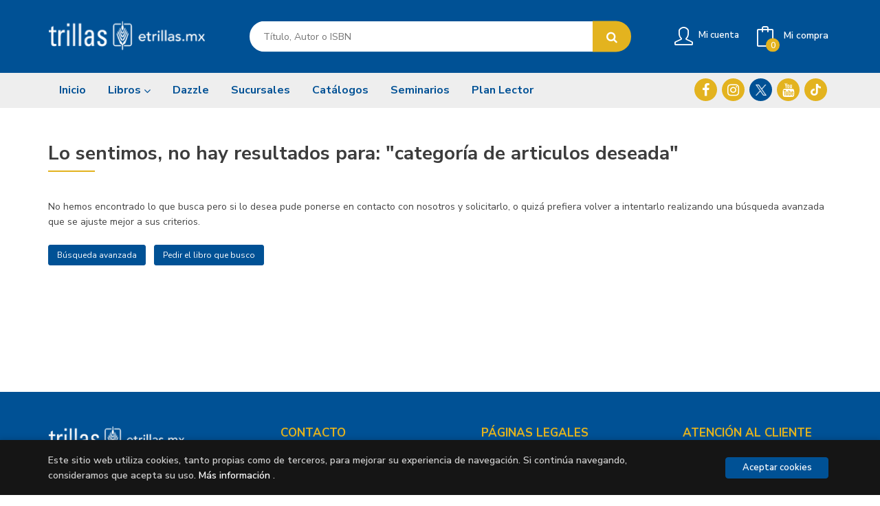

--- FILE ---
content_type: text/html; charset=UTF-8
request_url: https://etrillas.mx/categoria/aprendamos-a-leer-con-esta-coleccion_W76
body_size: 7351
content:
<!DOCTYPE html>
<html lang="es">
<head>
    <title>Articulos sobre  -  Editorial Trillas.</title>
    <meta name="google-site-verification" content="kF7TVTbEiH4kyZtM5o-uKVemYSX7E17CMCHhswpb06g" />
    <meta charset="utf-8">
    <meta name="viewport" content="width=device-width, initial-scale=1.0">
    <meta name="description" content="Articulos sobre  - 0">
    <meta name="keywords" content="">
    <meta name="revisit" content="15 days">
    <meta name="revisit-after" content="1 days">
    
        <meta name="robots" content="noindex, nofollow">
    <meta name="googlebot" content="noindex, nofollow">
    
        
    <link rel="stylesheet" href="https://maxcdn.bootstrapcdn.com/font-awesome/4.7.0/css/font-awesome.min.css">
    <link rel="stylesheet" href="https://cdnjs.cloudflare.com/ajax/libs/simple-line-icons/2.4.1/css/simple-line-icons.css">
    <link rel="stylesheet" type="text/css" href="https://cdnjs.cloudflare.com/ajax/libs/bootstrap3-dialog/1.34.5/css/bootstrap-dialog.min.css">
        <link rel="stylesheet" type="text/css" href="/css/style.css">
    <link rel="stylesheet" type="text/css" href="/css/custom.css">
    <link type="image/x-icon" rel="shortcut icon" href="/images/favicon.ico">

            <!-- Google Tag Manager -->
        <script>
        window.dataLayer = window.dataLayer || [];
        </script>
        <script>(function(w,d,s,l,i){w[l]=w[l]||[];w[l].push({'gtm.start':
        new Date().getTime(),event:'gtm.js'});var f=d.getElementsByTagName(s)[0],
        j=d.createElement(s),dl=l!='dataLayer'?'&l='+l:'';j.async=true;j.src=
        'https://www.googletagmanager.com/gtm.js?id='+i+dl;f.parentNode.insertBefore(j,f);
        })(window,document,'script','dataLayer','GTM-NKHQS9D5');</script>
        <!-- End Google Tag Manager -->
    
        <!-- Facebook Pixel Code -->
    <noscript class="cookie-block-b">
        <script>
        !function(f,b,e,v,n,t,s){if(f.fbq)return;n=f.fbq=function(){n.callMethod?
        n.callMethod.apply(n,arguments):n.queue.push(arguments)};if(!f._fbq)f._fbq=n;
        n.push=n;n.loaded=!0;n.version='2.0';n.queue=[];t=b.createElement(e);t.async=!0;
        t.src=v;s=b.getElementsByTagName(e)[0];s.parentNode.insertBefore(t,s)}(window,
        document,'script','https://connect.facebook.net/en_US/fbevents.js');
        fbq('init', '883348726936266');
        fbq('track', 'PageView');
		
		<!-- 10/04/2025 Evento Itzel-->
		fbq('track', 'ViewContent', {
		content_ids: ['123'], // 'REQUIRED': array of product IDs
		content_type: 'product', // RECOMMENDED: Either product or product_group based on the content_ids or contents being passed.
		});
		
        </script>
        </noscript>
        <noscript><img height="1" width="1" style="display:none" src="https://www.facebook.com/tr?id=883348726936266&ev=PageView&noscript=1"/></noscript>
        <!-- End Facebook Pixel Code -->
        
    <!-- alternativa http://schema.org/Organization, igual pero hay que quitar priceRange -->
    <script type="application/ld+json">
    {
    "@context" : "http://schema.org",
    "@type" : "BookStore",
    "name" : " Editorial Trillas",
    "url" : "https://etrillas.mx",
    "logo": "https://etrillas.mx/images/logo-white.png",
    "address": {
        "@type": "PostalAddress",
        "addressLocality": " CDMX",
        "addressRegion": "México",
        "postalCode": "03340",
        "streetAddress": "Av. Río Churubusco 385 Col. Gral. Pedro María Anaya CDMX, México."
    },
    "priceRange": "$$",
    "image": "https://etrillas.mx/images/logo.png",
    "telephone": "5556884233  ext.1140",
    "email": "atencionecommerce@trillas.mx",
    "sameAs" : [
            "https://www.facebook.com/trillasmx/",            "https://www.instagram.com/trillasmx/",            "https://twitter.com/trillasmx",            "https://www.youtube.com/user/TrillasDev",            "https://www.tiktok.com/@trillasmx?lang=es"    
    ]
    }
    </script>
    <script type="application/ld+json">
    {
    "@context": "http://schema.org",
    "@type": "WebSite",
    "url": "https://etrillas.mx",
    "potentialAction": {
        "@type": "SearchAction",
        "target": "https://etrillas.mx/busqueda/listaLibros.php?tipoBus=full&palabrasBusqueda={search_term_string}",
        "query-input": "required name=search_term_string"
    }
    }
    </script>
    </head>
<body class="page-listaLibrosLote" onload="" >
<!-- Google Tag Manager (noscript) -->
<noscript><iframe src="https://www.googletagmanager.com/ns.html?id=GTM-NKHQS9D5"
    height="0" width="0" style="display:none;visibility:hidden"></iframe></noscript>
<!-- End Google Tag Manager (noscript) -->

<header id="header" class="header-2">
	<div class="header-middle ">
    	<div class="container">
    		<div class="row">
		        <div id="logotipo" class="col-md-3 col-sm-3">
		            <a href="/index.php">
		                <img title="Ir a la página de inicio" alt=" Editorial Trillas" src="/images/logo-white.png">
		            </a>
		        </div>
				<div id="search" class="col-sm-6">
	                <form name="formBusRapida" id="busqueda" action="/busqueda/listaLibros.php" method="get" onsubmit="return busRapida()">
	                    <input type="hidden" name="tipoBus" id="tipoBus" value="full">
	                    <input id="autocompleta" class="search-text" type="text" name="palabrasBusqueda" placeholder="Título, Autor o ISBN">
	                    <!-- <input type="submit" name="boton" value="" class="btntwo search"> -->
	                    <button class="btntwo search" title="Buscar" type="submit"><i class="fa fa-search"></i></button>
	                    	                </form>
	                <a class="avanzado hidden" href="/busqueda/buscadorAvanzado.php">
	                    <span class="fa fa-angle-right"></span>
	                    Búsqueda avanzada
	                </a>
	            </div>
				<div id="cart" class="col-sm-3">
		
									
					<!--MENU MI CUENTA-->
			        <div id="account" class="dropdown">
			            							<a href="https://etrillas.mx/registro/autenticacion.php"><i class="icon-user icon"></i><span class="btn-login hidden-xs">Mi cuenta</span></a>
									        </div>
			        <!--FIN MENU MI CUENTA-->				
				
					<div id="cart-fixed">
	                    <div id="tt_products_minibasket">
	                        	                        <a class="btntwo btn-cart" href="/cesta/cestaCompra.php"><span class="icon icon-bag"></span> <span class="cart-txt">Mi compra</span> <span class="cantidad-mobile numArticulos">0</span></a>
	                        	                        <ul id="contentMiniCesta">
	                            <li id="miniCesta">
	                                
	                            </li>
	                            <li>
	                                <a class="btn-cart-checkout" href="/cesta/cestaCompra.php">Ver Mi Compra</a>
	                            </li>
	                        </ul>
	                    </div>
					</div>
					
				</div><!--/cart-->

				<button type="button" class="navbar-toggle" data-toggle="collapse" data-target="#navbar-collapse-1">
	                <span class="sr-only"></span>
	                <span class="icon-bar"></span>
	                <span class="icon-bar"></span>
	                <span class="icon-bar"></span>
	            </button>
			</div>
		</div>
	</div><!--/header-middle-->

	<div class="header-nav">
    	<div class="container">
		        <nav class="navbar navbar-default" role="navigation">
	               <div class="collapse navbar-collapse" id="navbar-collapse-1">
	                    <ul class="nav navbar-nav">
	                        	                        <li ><a href="/index.php"><span>Inicio</span></a></li>

																					<li class="dropdown">
								<a class="hidden-xs" href="/home_libros" class="dropdown-toggle" data-toggle="dropdown">Libros <i class="fa fa-angle-down" aria-hidden="true"></i></a>
								<a class="visible-xs" href="/home_libros">Libros</a>
								<ul class="dropdown-menu dropdown-menu-cabecera">
									<ul class="menu-explorar">
																				<span class="main-nav-title">Explorar</span>
																				<li><a href="https://etrillas.mx/busqueda/listaLibros.php?tipoArticulo=L&pagSel=1&diasNovedad=60">Novedades</a></li>
																				<li><a href="https://etrillas.mx/especial/recomendaciones/15/" target="_blank">Recomendaciones</a></li>
																				<li><a href="https://dazzle.mx/library/">eBooks</a></li>
																				<li><a href="https://etrillas.mx/busqueda/listaLibros.php?tipoArticulo=L">Ver Todos</a></li>
										
																			</ul>
																		<span class="main-nav-title">Categorías</span>
									<ul class="menu-materias">
																				<li >
											<a href="/libros-de/administracion-empresas-y-gestion-00/" title="Administración, empresas y gestión">Administración, empresas y gestión</a>
										</li>
																				<li >
											<a href="/libros-de/adulto-mayor-01/" title="Adulto mayor">Adulto mayor</a>
										</li>
																				<li >
											<a href="/libros-de/animales-y-mascotas-02/" title="Animales y mascotas">Animales y mascotas</a>
										</li>
																				<li >
											<a href="/libros-de/arquitectura-03/" title="Arquitectura">Arquitectura</a>
										</li>
																				<li >
											<a href="/libros-de/artes-04/" title="Artes">Artes</a>
										</li>
																				<li >
											<a href="/libros-de/comics-y-novela-grafica-05/" title="Comics y novela gráfica">Comics y novela gráfica</a>
										</li>
																				<li >
											<a href="/libros-de/diseno-06/" title="Diseño">Diseño</a>
										</li>
																				<li >
											<a href="/libros-de/divulgacion-cientifica-07/" title="Divulgación científica">Divulgación científica</a>
										</li>
																				<li >
											<a href="/libros-de/ecologia-y-medio-ambiente-08/" title="Ecología y medio ambiente">Ecología y medio ambiente</a>
										</li>
																				<li >
											<a href="/libros-de/economia-y-finanzas-09/" title="Economía y finanzas">Economía y finanzas</a>
										</li>
																				<li >
											<a href="/libros-de/esoterismo-astrologia-y-metafisica-10/" title="Esoterismo, astrología y metafísica">Esoterismo, astrología y metafísica</a>
										</li>
																				<li >
											<a href="/libros-de/estrategias-de-estudio-11/" title="Estrategias de estudio">Estrategias de estudio</a>
										</li>
																				<li >
											<a href="/libros-de/familia-y-parejas-12/" title="Familia y parejas">Familia y parejas</a>
										</li>
																				<li >
											<a href="/libros-de/frases-refranes-y-poesia-13/" title="Frases, refranes y poesía">Frases, refranes y poesía</a>
										</li>
																				<li >
											<a href="/libros-de/gastronomia-14/" title="Gastronomía">Gastronomía</a>
										</li>
																				<li >
											<a href="/libros-de/historia-15/" title="Historia">Historia</a>
										</li>
																				<li >
											<a href="/libros-de/hogar-y-jardineria-16/" title="Hogar y jardinería">Hogar y jardinería</a>
										</li>
																				<li >
											<a href="/libros-de/idiomas-18/" title="Idiomas">Idiomas</a>
										</li>
																				<li >
											<a href="/libros-de/infantil-19/" title="Infantil">Infantil</a>
										</li>
																				<li >
											<a href="/libros-de/informatica-y-computacion-20/" title="Informática y computación">Informática y computación</a>
										</li>
																				<li >
											<a href="/libros-de/juvenil-21/" title="Juvenil">Juvenil</a>
										</li>
																				<li >
											<a href="/libros-de/leyes-y-reglamentos-22/" title="Leyes y reglamentos">Leyes y reglamentos</a>
										</li>
																				<li >
											<a href="/libros-de/linguistica-23/" title="Lingüística">Lingüística</a>
										</li>
																				<li >
											<a href="/libros-de/novelas-y-cuentos-literaros-24/" title="Novelas y cuentos literaros">Novelas y cuentos literaros</a>
										</li>
																				<li >
											<a href="/libros-de/oficios-y-manualidades-25/" title="Oficios y manualidades">Oficios y manualidades</a>
										</li>
																				<li >
											<a href="/libros-de/religion-26/" title="Religión">Religión</a>
										</li>
																				<li >
											<a href="/libros-de/salud-deportes-y-bienestar-27/" title="Salud, deportes y bienestar">Salud, deportes y bienestar</a>
										</li>
																				<li >
											<a href="/libros-de/sociedad-28/" title="Sociedad">Sociedad</a>
										</li>
																				<li >
											<a href="/libros-de/superacion-personalautoayuda-29/" title="Superación personal/autoayuda">Superación personal/autoayuda</a>
										</li>
																				<li >
											<a href="/libros-de/tiempo-libre-30/" title="Tiempo libre">Tiempo libre</a>
										</li>
																				<li >
											<a href="/libros-de/preescolar-38/" title="Preescolar">Preescolar</a>
										</li>
																				<li >
											<a href="/libros-de/primaria-39/" title="Primaria">Primaria</a>
										</li>
																				<li >
											<a href="/libros-de/secundaria-40/" title="Secundaria">Secundaria</a>
										</li>
																				<li >
											<a href="/libros-de/bachillerato-41/" title="Bachillerato">Bachillerato</a>
										</li>
																				<li >
											<a href="/libros-de/superior-42/" title="Superior">Superior</a>
										</li>
																				<li >
											<a href="/libros-de/docencia-43/" title="Docencia">Docencia</a>
										</li>
										
									</ul>
																	</ul>
							</li>
							
							
	                        	                        <li ><a href="https://dazzle.mx/library/" target="_blank"><span>Dazzle</span></a></li>

							
	                        	                        <li ><a href="/nuestras-librerias.php"><span>Sucursales</span></a></li>

							
	                        	                        <li ><a href="https://etrillas.mx/material/LandingCatalogo4/landingCatalogo.html" target="_blank"><span>Catálogos</span></a></li>

							
	                        	                        <li ><a href="/historicowebinar"><span>Seminarios</span></a></li>

							
	                        	                        <li ><a href="https://linktr.ee/EditorialTrillas" target="_blank"><span>Plan Lector</span></a></li>

							
	                        

	                        	                        <li class="visible-xs "><a href="/especial/quienes-somos">Quiénes somos</a></li>
	                        	                        <li class="visible-xs "><a href="/contacto">Contacto</a></li>
	                        	                        <li class="visible-xs  line-off"><a href="http://contacto">contacto</a></li>
	                        

	                        
	                    </ul>

	                    	                    <ul class="social-networks hidden-xs">
	                        	                        <li class="facebook">
	                            <a title="FACEBOOK" target="_blank" href="https://www.facebook.com/trillasmx/"><i class="fa fa-facebook"></i></a>
	                        </li>
	                        	                        <li class="instagram">
	                            <a title="INSTAGRAM" target="_blank" href="https://www.instagram.com/trillasmx/"><i class="fa fa-instagram"></i></a>
	                        </li>
	                        	                        <li class="twitter">
	                            <a title="TWITTER" target="_blank" href="https://twitter.com/trillasmx"><i class="fa fa-twitter"></i></a>
	                        </li>
	                        	                        <li class="youtube">
	                            <a title="YOUTUBE" target="_blank" href="https://www.youtube.com/user/TrillasDev"><i class="fa fa-youtube"></i></a>
	                        </li>
	                        	                        <li class="tiktok">
	                            <a title="TIKTOK" target="_blank" href="https://www.tiktok.com/@trillasmx?lang=es"><i class="fa fa-tiktok"></i></a>
	                        </li>
	                        
	                    </ul>
	                    
					</div>
				</div>
    	</div>
    </div><!--/header-nav-->
</header>

<div class="container main-container">
    <div class="row">

<div class="content col-md-12">
    <h1 class="title bread"> 
            
                                    Lo sentimos, <strong>no hay resultados para: "categoría de articulos deseada"</strong>
                            
        
    </h1>
	    
            <p>No hemos encontrado lo que busca pero si lo desea pude ponerse en contacto con nosotros y solicitarlo, o quizá prefiera volver a intentarlo realizando una búsqueda avanzada que se ajuste mejor a sus criterios.</p>
        <p class="btns-help">
            <a href="/busqueda/buscadorAvanzado.php" class="btn">Búsqueda avanzada</a>
            <a href="/pedido_especial/formPedido.php" class="btn">Pedir el libro que busco</a>
        </p>
    
    <br class="clear"/>
    
    <form id="formSearch" action="" method="get">
        <input type="hidden" id="pagSel" name="pagSel" value="" />
        <input type="hidden" name="orden" value="" />
        <input type="hidden" name="cuantos" value="" />
		<input type="hidden" name="codigo" value="" />
    </form>
    
    
    
</div>


            </div><!--cierre primary -->
        </div><!--cierre row -->
    </div><!--cierre content -->

	<footer id="footer">

		
		<div class="footer-bottom container">
			<div class="row">
	            <div class="col-md-3">
					<img class="footer-logo" title="Ir a la página de inicio" alt=" Editorial Trillas" src="/images/logo-white.png"/>

					<div class="contact-info hidden">
						<div>Av. Río Churubusco 385 Col. Gral. Pedro María Anaya CDMX, México.</div>
						<span>03340</span>
						<span> CDMX</span>
						<span>(México)</span>
					</div>

					                    <ul class="social-networks">
                                                <li class="facebook">
                            <a title="FACEBOOK" target="_blank" href="https://www.facebook.com/trillasmx/"><i class="fa fa-facebook"></i></a>
                        </li>
                                                <li class="instagram">
                            <a title="INSTAGRAM" target="_blank" href="https://www.instagram.com/trillasmx/"><i class="fa fa-instagram"></i></a>
                        </li>
                                                <li class="twitter">
                            <a title="TWITTER" target="_blank" href="https://twitter.com/trillasmx"><i class="fa fa-twitter"></i></a>
                        </li>
                                                <li class="youtube">
                            <a title="YOUTUBE" target="_blank" href="https://www.youtube.com/user/TrillasDev"><i class="fa fa-youtube"></i></a>
                        </li>
                                                <li class="tiktok">
                            <a title="TIKTOK" target="_blank" href="https://www.tiktok.com/@trillasmx?lang=es"><i class="fa fa-tiktok"></i></a>
                        </li>
                        
                    </ul>
                    				</div>
	            <div class="footer-menu col-md-3 col-sm-4">
	            	<h2>Contacto</h2>
					<ul>
                		<li><i class="fa fa-phone" aria-hidden="true"></i><a href="tel:5556884233  ext.1140">5556884233  ext.1140</a></li>
   						<li><a href="mailto:atencionecommerce@trillas.mx" target="_blank"><i class="fa fa-envelope" aria-hidden="true"></i>atencionecommerce@trillas.mx</a></li>
						<li><a href="/contacto"><i class="fa fa-comment" aria-hidden="true"></i>Formulario de contacto</a></li>
					</ul>
				</div>
	            <div class="footer-menu col-md-3 col-sm-4">
	            	<h2>Páginas legales</h2>
					<ul>
													<li><a href="/especial/aviso-legal">Aviso legal</a></li>
													<li><a href="/especial/condiciones-de-venta">Condiciones de venta</a></li>
													<li><a href="/proteccion-de-datos">Protección de datos</a></li>
													<li><a href="/especial/politica-de-cookies">Política de Cookies</a></li>
						
					</ul>
				</div>
	            <div class="footer-menu col-md-3 col-sm-4">
					<h2>Atención al cliente</h2>
					<ul>
                        							<li><a href="/pedidos-especiales/">Pedidos especiales y al extranjero</a></li>
													<li><a href="/especial/quienes-somos">Quiénes somos</a></li>
													<li><a href="/PoliticaDevolucion">Política devoluciones librerias</a></li>
													<li><a href="https://wa.me/525548741579">Contacto WhatsApp </a></li>
													<li><a href="/pedidos-especiales/">Atencion especial mayoristas o escuelas</a></li>
						

						   					</ul>
				</div>
			</div>
			<div class="footer-copyright">
				<div class="row">
		            <div class="col-sm-12">
						<p class="info-name">
							2026 &copy; <strong> Editorial Trillas</strong>. Todos los Derechos Reservados |
							<a href="https://editorial.trevenque.es/productos/weblib/" title="Desarrollado por Grupo Trevenque" target="_blank">Grupo Trevenque</a>
						</p>
					</div>
				</div>
			</div>
		</div>
		

<!--Start of Zopim Live Chat Script-->
	<!-- Start of elbazardelibro Zendesk Widget script -->
		<script src="//code.jivosite.com/widget/i7I5Zh0pFG" async></script>
	<!-- End of elbazardelibro Zendesk Widget script -->
<!--End of Zopim Live Chat Script-->


	</footer>

    <div id="dialogAlert" style="display:none"></div>
    </div><!--cierre container -->


	<a href="#" class="scrollToTop"><i class="fa fa-chevron-up" aria-hidden="true"></i></a>


<div id="cookie-compliant">
	<div class="container">
		<div class="row">
			
			<div id="introcookies">
				<div class="col-sm-9 col-xs-12 introcookies-text">
					<div>
						<p>Este sitio web utiliza cookies, tanto propias como de terceros, para mejorar su experiencia de navegación. Si continúa navegando, consideramos que acepta su uso.  <a href="/politica-de-cookies" title="Más información">Más información</a>  <a href="#" onclick="showConfigCookies(event);"></a>.</p>
					</div>
				</div>
				<div class="col-sm-3 col-xs-12 text-right">
					<button type="button" id="cookie-accept" class="btn btn-accept" aria-label="Close">Aceptar cookies</button>
					<!-- button type="button" id="cookie-refuse" class="btn btn-dismiss" aria-label="Close">Denegar</button -->
				</div>
			</div>

			<div id="configcookies">
				<div class="row">
					<div class="col-md-12">
						<form name="formCookies" id="formCookies" action="#" method="post">
							<h2></h2>
							
							
							
							<ul class="lista-check">
								<li>
									<div class="primary">
										<input type="checkbox" id="cookie_a" name="cookie_a" value="1" checked="checked" disabled="disabled">
										<label for="cookie_a"><strong></strong></label>
									</div>
									
								</li>
								<li>
									<div class="primary">
										<input type="checkbox" id="cookie_b" name="cookie_b" value="1">
										<label for="cookie_b"><strong></strong></label>
									</div>
									
								</li>
								<li>
									<div class="primary">
										<input type="checkbox" id="cookie_c" name="cookie_c" value="1">
										<label for="cookie_c"><strong></strong></label>
									</div>
									
								</li>
							</ul>

							
							<div class="row">
								<div class="col-md-12 botones">
									<button type="button" id="aceptartodas" class="btn btn-accept"></button>
									<button type="button" id="grabarAceptar" class="btn btn-accept" onclick="grabaCookies(event);"></button>
								</div>
							</div>
						</form>
					</div>
				</div>
			</div>

		</div>
	</div>
</div>

<script type="text/javascript" src="/js/cookieblock-1.1.0.js"></script>
<script>
	var cb = new CookieBlock({
		browsing: '',
		scrolling: '',
	});
	cb.setIgnore(['/politica-de-cookies']);
	cb.setAnalytics('');
	cb.setDebug(false);
	cb.init();

	$(document).ready(function() {

		function showConfigCookies(e)
		{   
			e.preventDefault();
			$("#configcookies").slideDown(200);
			$("#introcookies").slideUp(100);
		}

		function grabaCookies(e)
		{   
			e.preventDefault();

			var form = document.formCookies;
			var cookiesActivas = "a";

			//console.log("cookie_b:"+form.cookie_b.checked);
			if (form.cookie_b.checked) {
				cookiesActivas += "-b";
			}

			//console.log("cookie_c:"+form.cookie_c.checked);
			if (form.cookie_c.checked) {
				cookiesActivas += "-c";
			}

			$("#cookie-compliant").hide();

			//console.log("cookiesActivas:"+cookiesActivas);
			cb.setCookieExt("ALLOW_COOKIES", cookiesActivas);
			cb.init();
							dataLayer.push({
					'cookieValue': cookiesActivas,
					'event': 'cookieLayerSet'
				});
				//console.log("3. " + cookiesActivas);
					}

				var consentedCookies = cb.getCookieExt()
		if (consentedCookies !== undefined) {
			console.log("consentedCookies: " + consentedCookies);
			dataLayer.push({
				'cookieValue': consentedCookies,
				'event': 'cookieLayerSet'
			});
		}
			});
</script>

<script type="text/javascript">
	/** Variables configuración **/
	var rutaHtml = "";
	var rutaImg = "/images";
	var paginaActual = "listaLibrosLote.php";
	var paramMoneda = "$|I|2|.|,|S";
	var totalArticulosCesta = 0;
	var slider = 0;
	var autocomplete = 1;
	var analytics = "";
	var GTM = "GTM-NKHQS9D5";
	var afiliado = "";
	var stickyHeader = "1";
	/** Variables texto **/
	var emailIncorrecto = "El e-mail no es correcto";
	var aceptar = "Aceptar";
	var cancelar = "Cancelar";
	var verCesta = "Ver Mi Compra";
	var seguirComprando = "Seguir comprando";
	var artInsCestaOK = "Artículo añadido a mi cesta";
	var verTodos = "Ver todos";
	var introPalBusqueda = "Introduce las palabras de búsqueda";
	var notifOK = "";
	var notifERR = "";
	var notifINFO = "";
	var numArticulosCarritoCab = "";
	var noArticulosCesta= "No hay artículos en la cesta";
	var verMas = "Ver más";
	var verMenos = "Ver menos";
</script>

<script type="text/javascript" src="/js/jquery.js" ></script>
<script type="text/javascript" src="/js/jquery-ui.min.js"></script>
<script type="text/javascript" src="/js/jquery.pnotify.min.js"></script>
<script type="text/javascript" src="/js/bootstrap.min.js"></script>
<script type="text/javascript" src="/js/validator.min.js"></script>
<script src="https://cdnjs.cloudflare.com/ajax/libs/bootstrap3-dialog/1.34.5/js/bootstrap-dialog.min.js"></script>
<script type="text/javascript" src="/js/jquery-labelauty.js"></script>
<script type="text/javascript" src="/js/slick.min.js"></script>


<script type="text/javascript" src="/js/check.js"></script>
<script type="text/javascript" src="/js/util.js"></script>
<script type="text/javascript" src="/js/general.js"></script>

        <script src='https://www.google.com/recaptcha/api.js?hl=es'></script>
    

<script>
	</script>

	<script type="text/javascript">
<!--
function cambiaCampo(campo, valor)
{
		var form = document.getElementById("formSearch");
	form.pagSel.value=1;
	form.elements[campo].value = valor;
	form.submit();
	}

-->
</script>






</body>
</html>


--- FILE ---
content_type: application/javascript
request_url: https://etrillas.mx/js/general.js
body_size: 6958
content:
function busRapida()
{
    var form = document.formBusRapida;
        
    if (form.palabrasBusqueda.value=="")    
    {
        alertModal(introPalBusqueda, "times-circle");
        form.palabrasBusqueda.focus();
        return false;
    }

    return true;
}


function soloEbook()
{
    var form = document.formBusRapida;
    
    if (form.tipoArticulo.checked == true) {
        form.tipoBus.value = "soloEbooks";      
    }    
    else {
        form.tipoBus.value = "full";        
    }            
}


function abre_ventana(elemento, ancho, alto, scroll)
{
    var ventana=window.open(elemento.href, "_blank", "width="+ancho+"px, height="+alto+"px, scrollbars="+scroll);
    return ventana==undefined;
}


function validarEmail(input)
{
    if (!isEmail(input.value))
    {
        alertModal(emailIncorrecto, input);
        return false;
    }
    return true;
}


function modifier_moneda(precio, param_moneda)
{
    precio = precio.replace(",",".");
    
    var parametros = String(param_moneda).split("|");
    
    var simboloMoneda = parametros[0];
    var posicionMoneda = parametros[1];
    var length = parametros[2];
    var dec = parametros[3];
    var mil = parametros[4];
    
    switch(posicionMoneda)
    {
    case "I":
        return simboloMoneda+" "+number_format(precio, length, dec, mil);
        break;
    default:
        return number_format(precio, length, dec, mil)+" "+simboloMoneda;
    }
}


function number_format( number, decimals, dec_point, thousands_sep ) 
{
    var n = number, c = isNaN(decimals = Math.abs(decimals)) ? 2 : decimals;
    var d = dec_point == undefined ? "," : dec_point;
    var t = thousands_sep == undefined ? "." : thousands_sep, s = n < 0 ? "-" : "";
    var i = parseInt(n = Math.abs(+n || 0).toFixed(c)) + "", j = (j = i.length) > 3 ? j % 3 : 0;
    return s + (j ? i.substr(0, j) + t : "") + i.substr(j).replace(/(\d{3})(?=\d)/g, "$1" + t) + (c ? d + Math.abs(n - i).toFixed(c).slice(2) : "");
}


function insMiniCar(codArticulo)
{   
    $.ajax({
        url:rutaHtml+"/cesta/insCarrito.ajax.php?codArticulo="+codArticulo,
        async:true,
        contentType: "application/x-www-form-urlencoded",
        dataType: "json",
        error: function(e, transport, otroobj) {
            alert("No se ha podido realizar correctamente la petición AJAX de insertar en carrito");
            console.log(e, transport);
        },
        global: true,
        ifModified: false,
        processData:true,
        success: function(result) 
        {
            if (result["correcto"]) 
            {
                //alert(result["link_portada"]);
                var htmlArt = 
                    '<div class="miniCesta-article" id="miniCesta_articulo'+totalArticulosCesta+'">'+
                        '<div class="info-book">'+
                            '<img src="'+result["link_portada"]+'" width="40" />'+
                            '<a href="'+result["link"]+'">'+result["descripcion"]+'</a>';
                
                if (result["tipo_articulo"] == 'E')
                {
                    htmlArt += '<div class="wraper_ebook"><span class="ico_ebook">ebook</span></div>';
                }
                else if (result["tipo_articulo"] == 'I')
                {
                    htmlArt += '<div class="wraper_idm"><span class="icon-print">&nbsp;POD</span></div>';
                }
                
                htmlArt +=
                        '</div>'+
                        '<div class="quantity">'+
                            '<span id="miniCesta_can'+totalArticulosCesta+'">1</span>'+
                        '</div>'+
                        '<div class="miniCesta-total">'+
                            modifier_moneda(result["pvp_euros"], paramMoneda)+
                            '<a class="delete icon-remove-sign" href="javascript:void(0)" onclick="delArticulo('+totalArticulosCesta+', \''+result["codigo"]+'\')"></a>'+
                        '</div>'+
                    '</div>';
                
                //alert(htmlArt);
                $("#miniCesta").html($("#miniCesta").html()+htmlArt);
                
                $(".numArticulos").html(result["num_articulos"]);
                $("#precioTotalMiniCesta").html(modifier_moneda(result["precio_total"], paramMoneda));
                totalArticulosCesta++;
                
                // Notificacion
                //show_stack_bar_top('success', '<span class="icon-ok-sign"></span>'+artInsCestaOK+' <a href="'+rutaHtml+'/cesta/cestaCompra.php">'+verCesta+'</a>.');
                alertInsCarrito(artInsCestaOK, "check-circle", result);

                if (GTM != "") {
                    addToCart_GA4(result, 1);
                }
            }
            else
            {
                alertModal(result["mensaje"], "info-circle");
            }
        },  
        timeout: 10000,
        type: "GET"
    }); 
}


function delArticulo(i, codArticulo)
{
    $.ajax({
        url:rutaHtml+"/cesta/delArticulo.ajax.php?codArticulo="+codArticulo,
        async:true,
        contentType: "application/x-www-form-urlencoded",
        dataType: "json",
        error: function(e, transport, otroobj) {
            alert("No se ha podido realizar correctamente la petición AJAX de borrar del carrito");
            console.log(e, transport);
        },
        global: true,
        ifModified: false,
        processData:true,
        success: function(result) 
        {
            if (result["correcto"]) 
            {
                $("#miniCesta_articulo"+i).hide();
                
                $(".numArticulos").html(result["num_articulos"]);
                $("#precioTotalMiniCesta").html(modifier_moneda(result["precio_total"], paramMoneda));
                totalArticulosCesta--;
            }
            else
            {
                alertModal(result["mensaje"], null);
            }
        },  
        timeout: 10000,
        type: "GET"
    }); 
}


function cambiaCantidad(incrementar, i, codArticulo)
{
    $.ajax({
        url:rutaHtml+"/cesta/cantidad.ajax.php?codArticulo="+codArticulo+"&incrementar="+incrementar,
        async:true,
        contentType: "application/x-www-form-urlencoded",
        dataType: "json",
        error: function(e, transport, otroobj) {
            alert("No se ha podido realizar correctamente la petición AJAX de cambiar cantidad en carrito");
            console.log(e, transport);
        },
        global: true,
        ifModified: false,
        processData:true,
        success: function(result) 
        {
            if (result["correcto"]) 
            {
                $("#miniCesta_can"+i).html(result["nueva_cantidad"]);
                
                $("#numArticulos").html(result["num_articulos"]+"x");
                $("#precioTotalMiniCesta").html(modifier_moneda(result["precio_total"], paramMoneda));
            }
            else
            {
                alertModal(result["mensaje"], null);
            }
        },  
        timeout: 10000,
        type: "GET"
    }); 
}


var stack_bar_top = {"dir1": "down", "dir2": "right", "push": "top", "spacing1": 0, "spacing2": 0};
function show_stack_bar_top(type, msg) {
  var opts = {
    //title: "Over Here",
    text: "<div class=\"center-box\"><strong>Informaci&oacuten</strong>.</div>",
    addclass: "stack-bar-top",
    cornerclass: "",
    width: "100%",
    delay: 4000,
    history: false,
    icon: false,
    sticker: false,
    closer: false,
    stack: stack_bar_top
  };
  switch (type) {
    case 'error':
      //opts.title = "Oh No";
      opts.text = "<div class=\"center-box\">"+msg+"</div>";
      opts.type = "error";
      break;
    case 'info':
      //opts.title = "Breaking News";
      opts.text = "<div class=\"center-box\">"+msg+"</div>";
      opts.type = "info";
      break;
    case 'success':
      //opts.title = "Good News Everyone";
      opts.text = "<div class=\"center-box\">"+msg+"</div>";
      opts.type = "success";
      break;
  }
  $.pnotify(opts);
}


/** Tabs **/
$(document).ready(function() {
    if (paginaActual == "detalle.php") {
        //console.log("ficha Detalle: S");
        $("#detnavtab").idTabs();
   }
});


/** Buscador **/
$(document).ready(function() {
    if(autocomplete) {
        valorAutocomplete = "";
        $("#autocompleta").autocomplete({
            source: rutaHtml + "/busqueda/resultsAutocomplete.ajax.php",
            open: function () { $('ul.ui-autocomplete').hide().fadeIn(400) },
            close: function () { $('ul.ui-autocomplete').show().fadeOut(100) },
            minLength: 2,
            focus: function( event, ui ) {
                if (ui.item[0] != "titulo" && ui.item[0] != "todos")
                    $( "#autocompleta" ).val( ui.item[0] );
                return false;
            },
            select: function( event, ui ) {
                $( "#autocompleta" ).val( ui.item[0] );
                return false;
            }
        }).data("ui-autocomplete")._renderItem = function (ul, item) {
            if (item[0] == 'titulo')
                return $("<li class='autocomplete-title'></li>")
                    .data("item.autocomplete", item)
                    .append("<span>" + item[1] + "</span>")
                    .appendTo(ul);
            else if (item[0] == 'todos')
                return $("<li class='autocomplete-more'></li>")
                    .data("item.autocomplete", item)
                    .append("<a href=" + item[1] + ">" + verTodos + "</a>")
                    .appendTo(ul);
            else
                return $("<li></li>")
                    .data("item.autocomplete", item)
                    .append("<a href=" + item[1] + " class='autocomplete-item'><img src=" + item[3] + "> <span class='titulo'>" + item[0] + "</span><span class='autor'>" + item[2] + "</span></a>")
                    .appendTo(ul);
        };

        $('#autocompleta').click(function () {
            $("#autocompleta").val(valorAutocomplete);
        });
        $('#autocompleta').keyup(function () {
            valorAutocomplete = $("#autocompleta").val();
        });
    }
});


/** Carrito compra **/
var timeout     = 500;
var closetimer  = 0;
var ddmenuitem  = 0;

function jsddm_openCesta()
{   
    if (totalArticulosCesta > 0) {
        jsddm_canceltimer();
        jsddm_close();
        ddmenuitem = $(this).find('ul').eq(0).css('visibility', 'visible');
    }
}


function jsddm_open()
{   
    jsddm_canceltimer();
    jsddm_close();
    ddmenuitem = $(this).find('ul').eq(0).css('visibility', 'visible');
}


function jsddm_close()
{   
    if(ddmenuitem) ddmenuitem.css('visibility', 'hidden');
}


function jsddm_timer()
{   
    closetimer = window.setTimeout(jsddm_close, timeout);
}


function jsddm_canceltimer()
{   
    if(closetimer)
    {   window.clearTimeout(closetimer);
        closetimer = null;
    }
}


$(document).ready(function() {
    $('#jsddm > li').bind('mouseover', jsddm_open);
    $('#jsddm > li').bind('mouseout',  jsddm_timer);

    $('#jsddm_menucab > li').bind('mouseover', jsddm_open);
    $('#jsddm_menucab > li').bind('mouseout',  jsddm_timer);
    
    if (paginaActual != "cestaCompra.php") {
        $('#cart-fixed').bind('mouseover', jsddm_openCesta);
        $('#cart-fixed').bind('mouseout',  jsddm_timer);
   }
});


/** Enlace ver más/menos filtros facetado **/
$(document).ready(function() {

    if(paginaActual == "listaLibros.php" || paginaActual == "dispatcherMateria.php" || paginaActual == "listaLibrosAutor.php" || paginaActual == "listaLibrosMateria.php") {
        // Ver mas
        if( $('.show-filters').length > 0 ) {
            $('.show-filters').click( function() {
                $(this).parent().parent().find('.sidebar-hidden-filter').css('display','block');
                $(this).css('display','none');

                var id = $(this).attr('id');
                id = id.substring(0, id.length-1);
                //alert(id);
                $('#'+id+'H').show();

                return false;
            });
        }

        // Ver menos
        if( $('.hide-filters').length > 0 ) {
            $('.hide-filters').click( function() {
                $(this).parent().parent().find('.sidebar-hidden-filter').css('display','none');
                $(this).css('display','none');

                var id = $(this).attr('id');
                id = id.substring(0, id.length-1);
                //alert(id);
                $('#'+id+'S').show();

                return false;
            });
        }
   }

}); 


function generaSesion(parametro, valor)
{
    $.ajax({
		url:rutaHtml+"/generaSesion.ajax.php?pm="+parametro+"&valor="+escape(valor),
		async:true,
		contentType: "application/x-www-form-urlencoded",
		dataType: "json",
		error: function(e, transport, otroobj) {
		    alert("No se ha podido realizar correctamente la petición AJAX de afiliado");
		    console.log(e, transport);
		},
		global: true,
		ifModified: false,
		processData:true,
		success: function(result) 
		{
		    if (result != "OK")
		    {
		        alertModal("No ha podido generarse la sesion para el afiliado", null);
		    }
		},  
		timeout: 10000,
		type: "GET"
	})
;
}


$(document).ready(function() {
	if (afiliado != "") {
		generaSesion("AFILIADO", afiliado);
	}
});


/** Cerrar ventana cookies **/
$(document).ready(function() {
    $("#close-cookies-message").click(function(){
        $("#cookie-compliant").css("display", "none");
    });
});


$(document).ready(function() {
	window.name = 'parentwindow';
});


/** Filters mobile **/
$(document).ready(function() {
    $('#btn-filters').click(function() {
    	$(this).toggleClass('open');
		$('.filters-selects').slideToggle('fast');
    });
});


/** List display mode **/
$(document).ready(function(){
	$("a.switcher").bind("click", function(e){
		e.preventDefault();

		var theid = $(this).attr("id");
		var theproducts = $(".books");
        var active = $(".active").attr('data-value'); //Clase del elemento activo

		if($(this).hasClass("active")) {
			return false;
		} else {

            var cols = $(this).attr('data-value'); //Clase a aplicar

  			if(theid == "gridview") {
				$(this).addClass("active");
				$("#listview").removeClass("active");

				theproducts.removeClass(active);
				theproducts.addClass(cols);
			}
			else if(theid == "listview") {
				$(this).addClass("active");
				$("#gridview").removeClass("active");

				theproducts.removeClass(active);
				theproducts.addClass(cols);
			}
		}
	});
});


/** Modales **/
// Modal genérica que muestra mensaje
function mostrarMensaje(titulo, mensaje, ejecutar, parametro)
{
	BootstrapDialog.show({
		type: BootstrapDialog.TYPE_DEFAULT,
		title: titulo,
		message: $('<div></div>').load('/includes/mensaje.php?mensaje='+escape(mensaje)),
		draggable: true,
		buttons: [
			{
				label: 'Cerrar',
				cssClass: 'btn-primary',
				action: function(dialogItself) {
					dialogItself.close();
					if (ejecutar != '' && ejecutar != null)
						ejecutar(parametro);
				}
			}
		]
	});
}


function alertModal(mensaje, icono){
    var $textAndIcon = $('<div></div>');
    $textAndIcon.append('<i class="fa fa-'+icono+'" aria-hidden="true"></i>');
    $textAndIcon.append('<h2>'+mensaje+'</h2>');

	BootstrapDialog.show({
		type: BootstrapDialog.TYPE_DEFAULT,
        size: BootstrapDialog.SIZE_NORMAL,
		cssClass: 'alertModal-dialog modal-no-header modal-no-footer '+icono,
        message : $textAndIcon
	});

    setTimeout(function() { $('.alertModal-dialog').modal('hide'); }, 5000);
}


function alertInsCarrito(mensaje, icono, result){
    var $textAndIcon = $('<div></div>');
    $textAndIcon.append('<i class="fa fa-'+icono+'" aria-hidden="true"></i>');
    $textAndIcon.append('<h2>'+mensaje+ ' <small>('+totalArticulosCesta+' en total)</small></h2>');
    $textAndIcon.append(
        '<div class="info-book">' +
        '<a href="'+result["link"]+'"><img src="'+result["link_portada"]+'"></a>' +
        '<p class="titulo"><a href="'+result["link"]+'">'+result["descripcion"]+'</a></p><p class="autor">'+result["autor"]+'</p><p class="precio">'+modifier_moneda(result["pvp_euros"], paramMoneda)+'</p>' +
        '</div>'
    );

    BootstrapDialog.show({
        type: BootstrapDialog.TYPE_DEFAULT,
        size: BootstrapDialog.SIZE_NORMAL,
        cssClass: 'alertCarrito-dialog modal-no-header modal-no-footer '+icono,
        message : $textAndIcon,
        buttons: [{
            label: seguirComprando,
            action: function(dialogRef) {
                dialogRef.close();
            }
        },{
            label: verCesta,
            cssClass: 'btn-primary',
            action: function (dialogRef) {
                $(location).attr('href', rutaHtml+'/cesta/cestaCompra.php');
            }
        }]
    });
}


function confirmModal(mensaje, icono, element){
    var $textAndIcon = $('<div></div>');
    $textAndIcon.append('<i class="fa fa-'+icono+'" aria-hidden="true"></i>');
    $textAndIcon.append('<h2>'+mensaje+'</h2>');

    BootstrapDialog.show({
        type: BootstrapDialog.TYPE_DEFAULT,
		cssClass: 'confirmModal-dialog modal-no-header '+icono,
        message: $textAndIcon,
        buttons: [{
            label: cancelar,
            action: function(dialogRef) {
                dialogRef.close();
            }
        },{
            label: aceptar,
            cssClass: 'btn-primary',
            action: function (dialogRef) {
                var eId = element.attr('id');
                $(location).attr('href', element.attr('href'));
            }
        }]
    });
}


function notificacion() {
    if (notifOK != "") {
        alertModal(notifOK, "check-circle");
    }
    else if (notifERR != "") {
        alertModal(notifERR, "times-circle");
    }
    else if (notifINFO != "") {
        alertModal(notifINFO, "info-circle");
    }
}


/** Labelauty **/
$(document).ready(function(){
    $(".labelauty").labelauty({
        // Development Mode
        // This will activate console debug messages
        development: false,

        // Trigger Class
        // This class will be used to apply styles
        class: "labelauty",

        // Use text label ?
        // If false, then only an icon represents the input
        label: true,

        // Separator between labels' messages
        // If you use this separator for anything, choose a new one
        separator: "|",

        // Default Checked Message
        // This message will be visible when input is checked
        checked_label: "Checked",

        // Default UnChecked Message
        // This message will be visible when input is unchecked
        unchecked_label: "Unchecked",

        // Minimum Label Width
        // This value will be used to apply a minimum width to the text labels
        minimum_width: false,

        // Use the greatest width between two text labels ?
        // If this has a true value, then label width will be the greatest between labels
        same_width: true
    });
    
    notificacion();
});


$('.btn-cart').click(function () {
    var numArticulos = $('.numArticulos').html();
    if(numArticulos == 0) {
        $(this).removeAttr("href");
        alertModal(noArticulosCesta, "info-circle");
    }
});


/** Sticy Header / Scrolltop **/
$(document).ready(function($) {
    if(stickyHeader) {
        $(window).scroll(function() {
            var scroll = $(window).scrollTop();
            var width = $(window).width();
            var sticky_ini = 35;
            
            if($('#header.header-2').length) {
                sticky_ini = 1;
            }

            if (scroll >= sticky_ini && width > 767) {                
                $('#header').addClass('sticky');
                $('#header #logotipo img').attr('src', rutaImg + '/logo-white.png');
                $('.ui-autocomplete').fadeOut();
            }
            else {
                $('#header').removeClass('sticky');
                $('#header.header-1 #logotipo img').attr('src', rutaImg + '/logo.png');
                $('#header.header-3 #logotipo img').attr('src', rutaImg + '/logo.png');
            }

            if (width <= 767) {
                $('#header #logotipo img').attr('src', rutaImg + '/logo-white.png');
            }
        });
    }
});


/** Scrollto **/
$(document).ready(function() {
    $(window).scroll(function(){
        if ($(this).scrollTop() > 55) {
            $('.scrollToTop').fadeIn();
        } else {
            $('.scrollToTop').fadeOut();
        }
    });

    $('.scrollToTop').click(function(){
        $('html, body').animate({scrollTop : 0},800);
        return false;
    });
});


/** Checkbox links **/
$(document).ready(function() {
    $('.list-group-item').click(function (e) {
        e.stopPropagation();

        var $this = $(this).find("[type=checkbox]");
        if ($this.is(":checked")) {
            $this.prop("checked", false);
            $this.val(1);
        }
        else {
            $this.prop("checked", true);
            $this.val("")
        }
    });
});


/** Tooltips/Popover **/
$(document).ready(function(){
    $('[data-toggle="tooltip"]').tooltip({
        trigger : 'hover',
        container: 'body',
        animated : 'fade',
    });

    $(function () {
        $('[data-toggle="popover"]').popover()
    })
});


/** Resize images minifichas 
$(document).ready(function() {
    $('.portada img').each(function() {
        var height = $(this).height();
        var new_height = 230; //new size
        if (height > new_height) {
            var width = $(this).width();
            var calculo = Math.round((100*new_height)/ height); //percentage
            var new_width = Math.round((width*calculo)/100);
            $(this).css({
                height : new_height+'px',
                width : new_width+'px'
            });
        }
    });
});
**/


/** Resize images detalle **/
$(document).ready(function() {
    if (paginaActual == "detalle.php") {
        $('.fichaDetalle img').each(function() {
            var height = $(this).height();
            var new_height = 350; //new size
            if (height > new_height) {
                var width = $(this).width();
                var calculo = Math.round((100*new_height)/ height); //percentage
                var new_width = Math.round((width*calculo)/100);
                $(this).css({
                    height : new_height+'px',
                    width : new_width+'px'
                });
            }
        });
    }
});


/** Promociones **/
$(document).ready(function () {
  $('.grupoCestaOfertaImpar').last().css('border-bottom', '10px solid #fdfdfd');
  $('.grupoCestaOfertaPar').last().css('border-bottom', '10px solid #fdfdfd');
});


/**  Disponibilidad on-line listados */
$(document).ready(function () {
  let ids = [];
  let pattern = /^.*\_(.+)$/;
  $('[id^="dispo_"]').each(function () {
    let match = this.id.match(pattern)
    if (match.length > 1) {
      let id = match[1]
      ids.push(id)
    }
  })
  if (ids.length > 0) disponibilidadListadoMiniFichas(ids) // ids.forEach(disponibilidadListadoMiniFicha)
});


function disponibilidadListadoMiniFichas (ids) {
  //console.log("ids: " + ids);
  //let listadoCodigos = ids.map(s => s.trim()).join(',')
  let listadoCodigos = ids.join(',');
  //console.log("listadoCodigos: " + listadoCodigos);
  return $.ajax({
    url: rutaHtml + '/busqueda/disponibilidad.ajax.php?codigo=' + listadoCodigos,
    async: true,
    contentType: 'application/x-www-form-urlencoded',
    dataType: 'json',
    error: function (jqXhr, textStatus, errorThrown) {
      console.error(textStatus, errorThrown, jqXhr)
    },
    global: true,
    ifModified: false,
    processData: true,
    success: function (resultList) {
      resultList.forEach(function (result) {
        let codigo = result.codigo
        if (!!result.descripcion) {
          let idCapa = '#' + codigo
          $(idCapa).show()
          $(idCapa).html(result.descripcion)
          let botonComprar = $('#href_dispo_' + codigo)
          if (result.vendible === 'S' && botonComprar.length) botonComprar.show()
        }
      })
    },
    timeout: 10000,
    type: 'GET'
  })
}


function disponibilidadMiniFicha (id) {
  var idCapa = '#' + id;
  var codArticulo = id.substring(id.indexOf('_') + 1);

  $.ajax({
    url: rutaHtml + '/busqueda/disponibilidad.ajax.php?codigo=' + codArticulo,
    async: true,
    contentType: 'application/x-www-form-urlencoded',
    dataType: 'json',
    error: function (jqXhr, textStatus, errorThrown) {
      console.error(textStatus, errorThrown, jqXhr)
    },
    global: true,
    ifModified: false,
    processData: true,
    success: function (result) {
      if (!!result.descripcion) {
        $(idCapa).show()
        $(idCapa).html(result.descripcion)
        let botonComprar = $('#href_dispo_' + codArticulo)
        if (result.vendible === 'S' && botonComprar.length) botonComprar.show();
      }
    },
    timeout: 10000,
    type: 'GET'
  })
}


/** Paneles **/
$(document).ready(function() {
	$('.collapse').on('show.bs.collapse', function() {
		var id = $(this).attr('id');
        $('a[href="#' + id + '"] .panel-title span').html('<i class="fa fa-minus"></i>');
	});
	$('.collapse').on('hide.bs.collapse', function() {
		var id = $(this).attr('id');
        $('a[href="#' + id + '"] .panel-title span').html('<i class="fa fa-plus"></i>');
	});
});


/** jsSocials **/
if (paginaActual == "detalle.php") {
    $("#share-links").jsSocials({
        shareIn: "popup",
        showLabel: false,
        showCount: false,
        shares: ["facebook", "twitter", "linkedin", "pinterest", "whatsapp", "email"]
    });
}


/** Slick Slider **/
$(document).ready(function(){
    $('.slider').slick({
        autoplay: true,
        slidesToShow: 1,
        slidesToScroll: 1,
        autoplaySpeed: 7000,
        dots: true,
        arrows: false,
        prevArrow: '<a href="#" class="slick-prev"><i class="fa fa-angle-left"></i></a>',
        nextArrow: '<a href="#" class="slick-next"><i class="fa fa-angle-right"></i></a>',
        responsive: [
            {
                breakpoint: 768,
                settings: {
                    autoplay: true,
                    arrows: false,
                    dots: false
                }
            },
        ]
    });

    $('.carrusel').slick({
        slidesToShow: 6,
        slidesToScroll: 6,
        dots: false,
        arrows: true,
        adaptiveHeight: true,
        prevArrow: '<a href="#" class="slick-prev"><i class="fa fa-angle-left"></i></a>',
        nextArrow: '<a href="#" class="slick-next"><i class="fa fa-angle-right"></i></a>',
        responsive: [
            {
                breakpoint: 1200,
                settings: {
                    slidesToShow: 5,
                    slidesToScroll: 5,
                }
            },
            {
                breakpoint: 992,
                settings: {
                    slidesToShow: 4,
                    slidesToScroll: 4
                }
            },
            {
                breakpoint: 768,
                settings: {
                    slidesToShow: 3,
                    slidesToScroll: 3
                }
            },
            {
                breakpoint: 576,
                settings: {
                    slidesToShow: 2,
                    slidesToScroll: 2
                }
            },
        ]
    });
});

$(document).ready(function() {
	// ofuscación de Añadir a Favoritos
	$('.nomesigas').on('click', function () {
		window.location.href = window.atob($(this).attr("data-link"));
		return false;
    });
	
	// 
	$('#botonComprar, .botonComprar').on('click', function () {
		insMiniCar($(this).attr("data-id"));
		return false;
    });
});

$(document).ready(function() {
    $('#tabcontenidos > i').on('click', function () {
        $('#tabcontenidos').hide();
    });
});

$(document).ready(function() {
    $('#tabavances > i').on('click', function () {
        $('#tabavances').hide();
    });
});

function addToCart_GA4(result, cantidad) {
    //console.log("addToCart_GA4() dataLayer: " + dataLayer);
    dataLayer.push({ ecommerce: null });  // Clear the previous ecommerce object.
    dataLayer.push({
    event: "add_to_cart",
    ecommerce: {
        items: [{
        item_name: result["descripcion"], // Name or ID is required.
        item_id: result["codigo"],
        price: result["pvp_euros"],
        item_brand: result["familia"],
        item_category: result["materia_principal"],
        item_category2: result["materia_nivel2"],
        item_category3: result["materia_nivel3"],
        item_category4: result["materia_nivel4"],
        quantity: cantidad
        }]
    }
    });

    //console.log("addToCart_GA4() dataLayer2: " + dataLayer);
}

$(document).ready(function() {
	// evento select_item GA4
    $('.productClick').on('click', function () {
		dataLayer.push({ ecommerce: null });  // Clear the previous ecommerce object.
        dataLayer.push({
            event: "select_item",
            ecommerce: {
                items: [{
                    item_name: $(this).data("name"), // Name or ID is required.
                    item_id: $(this).data("id"),
                    item_brand: $(this).data("brand")
                }]
            }
        });
        //console.log("select_item_GA4(): id: " + $(this).data("id") + " brand: " + $(this).data("brand") + " name:" + $(this).data("name"));
    });
});